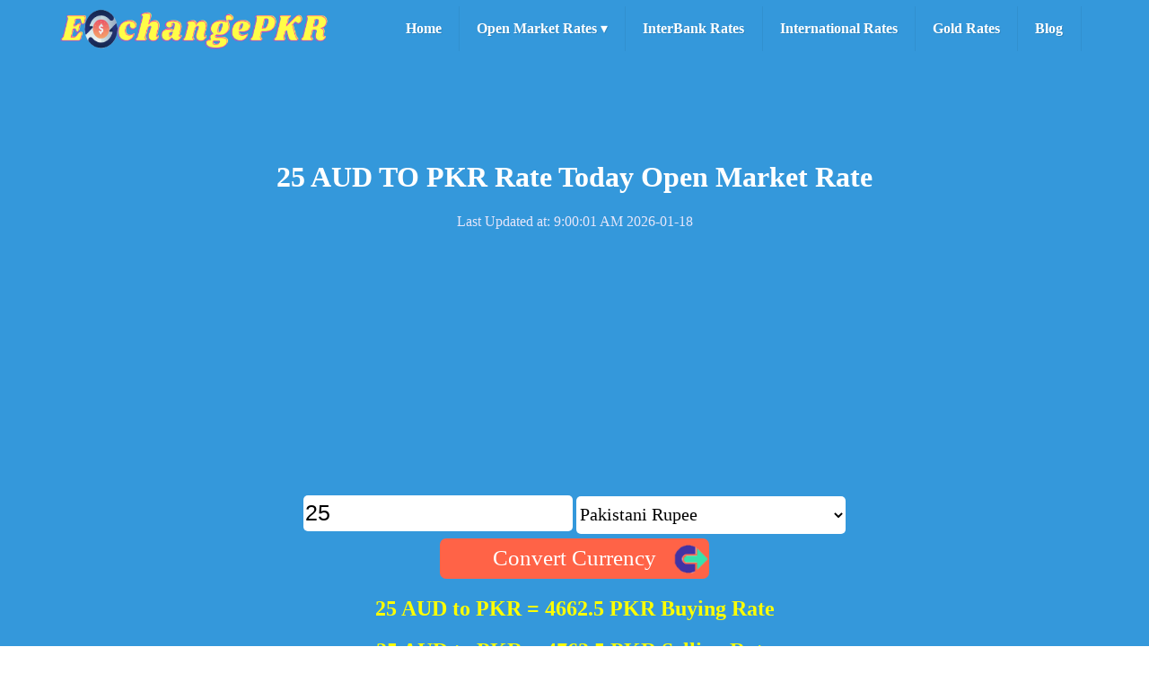

--- FILE ---
content_type: text/html; charset=UTF-8
request_url: https://exchangepkr.com/aud-to-pkr.php?AUD=25&PKR=Convert+Currency
body_size: 4487
content:
<html>
<head>
    <meta name="viewport" content="width=device-width, initial-scale=1 , user-scalable=no">
    <title>25 AUD TO PKR Rate Today | Australian Dollar to Pakistani Rupees Rate</title>
   <meta name="description" content="Today according to open market rates 25 AUD to PKR is 4662.5 Pakistani Rupee Buying Rate and 4762.5 Pakistani Rupee Selling Rate.Australian Dollar to Pakistani Rupees Uptodate Rates.">
	<meta property="og:image"  content="postlogo.png" />
	<html>
<head>
    <script async src="https://pagead2.googlesyndication.com/pagead/js/adsbygoogle.js?client=ca-pub-2052922773265200"
     crossorigin="anonymous"></script>
  <!-- Global site tag (gtag.js) - Google Analytics -->
<script async src="https://www.googletagmanager.com/gtag/js?id=G-HKKJ2E82XX"></script>
<script>
  window.dataLayer = window.dataLayer || [];
  function gtag(){dataLayer.push(arguments);}
  gtag('js', new Date());

  gtag('config', 'G-HKKJ2E82XX');
</script>
  <link rel="icon" href="fevicon.png" type="image/gif" sizes="16x16">
  <meta name="viewport" content="width=device-width, initial-scale=1 , user-scalable=no">

  
    <style>
      body{
        margin: 0;
  padding: 0;
      }
        #fullmenu{
            background-color: #3498DB;
            width: 100%;
            height: 140px;

        }
        #menuimg{
            background-color: #3498DB;
            width: 33%;
            text-align: center;
            float: left;
            padding: 5px;

        }
        
        #menu ul {
  margin: 0;
  padding: 0;
}

#menu .main-menu {
    padding-top: 7px;
  display: none;
}

#tm:checked + .main-menu {
  display: block;
}

#menu input[type="checkbox"], 
#menu ul span.drop-icon {
  display: none;
}

#menu li, 
#toggle-menu, 
#menu .sub-menu {
  border-style: solid;
  border-color: rgba(0, 0, 0, .05);
}

#menu li, 
#toggle-menu {
  border-width: 0 0 1px;
}

#menu .sub-menu {
  background-color: #444;
  border-width: 1px 1px 0;
  margin: 0 1em;
}

#menu .sub-menu li:last-child {
  border-width: 0;
}

#menu li, 
#toggle-menu, 
#menu a {
    text-decoration: none;
  background-color: #3498DB;
  position: relative;
  display: block;
  color: white;
  text-shadow: 1px 1px 0 rgba(0, 0, 0, .125);
}

#menu, 
#toggle-menu {
  background-color: #3498DB;
}
#toggle-menu img{
    margin-left:1px;
}
#toggle-menu, 
#menu a {
  padding: 1em 1.2em;
}

#menu a {
  transition: all .125s ease-in-out;
  -webkit-transition: all .125s ease-in-out;
}

#menu a:hover {
  background-color: white;
  color: #8A2BE2;
}

#menu .sub-menu {
  display: none;
}

#menu input[type="checkbox"]:checked + .sub-menu {
  display: block;
}

#menu .sub-menu a:hover {
  color: #444;
}

#toggle-menu .drop-icon, 
#menu li label.drop-icon {
  position: absolute;
  right: 1.5em;
  top: 1.25em;
}

#menu label.drop-icon, #toggle-menu span.drop-icon {
  border-radius: 50%;
  width: 1em;
  height: 1em;
  text-align: center;
  background-color: rgba(0, 0, 0, .125);
  text-shadow: 0 0 0 transparent;
  color: rgba(255, 255, 255, .75);
}

#menu .drop-icon {
  line-height: 1;
}
@media only screen and (max-width: 64em) and (min-width: 52.01em) {
  #menu li {
    width: 100%;
    
  }

  #menu .sub-menu li {
    width: auto;
  }
}

@media only screen and (min-width: 52em) {
  #menu .main-menu {
    display: block;
  }
  #toggle-menu, 
  #menu label.drop-icon {
    display: none;
  }

  #menu ul span.drop-icon {
    display: inline-block;
  }

  #menu li {
    float: left;
    border-width: 0 1px 0 0;
  }

  #menu .sub-menu li {
    float: none;
  }

  #menu .sub-menu {
    border-width: 0;
    margin: 0;
    position: absolute;
    top: 100%;
    left: 0;
    width: 12em;
    z-index: 3000;
  }

  #menu .sub-menu, 
  #menu input[type="checkbox"]:checked + .sub-menu {
    display: none;
  }

  #menu .sub-menu li {
    border-width: 0 0 1px;
  }

  #menu .sub-menu .sub-menu {
    top: 0;
    left: 100%;
  }

  #menu li:hover > input[type="checkbox"] + .sub-menu {
    display: block;
  }
}
    </style>
</head>
<body> 
    <div id="fullmenu">
    <div id="menuimg"><a href="https://exchangepkr.com/">
        <img src="exchangepkr.png" style="width: 300px; height:55px;"></a>
    </div>
<nav id="menu">
  <label for="tm" id="toggle-menu"><img src="exchangepkr.png" style="margin-left:-50px; width: 190px; height:40px;"><span class="drop-icon"><img src="mobile-menu.png" style="width: 30px; height:30px;"></span></label>
  <input type="checkbox" id="tm">
  <ul class="main-menu clearfix">
    <li><a href="https://exchangepkr.com/"><b>Home</b></a></li>
    <li><a href="#"><b>Open Market Rates</b> 
        <span class="drop-icon">▾</span>
        <label title="Toggle Drop-down" class="drop-icon" for="sm1">▾</label>
      </a>
      <input type="checkbox" id="sm1">
      <ul class="sub-menu">
        <li><a href="/usd-to-pkr.php">U.S Dollar</a></li>
        <li><a href="/euro-to-pkr.php">Euro</a></li>
        <li><a href="/pound-to-pkr.php">UK Pound</a></li>
        <li><a href="/aed-to-pkr.php">U.A.E Dirham</a></li>
        <li><a href="/sar-to-pkr.php">Saudi Riyal</a></li>
        <li><a href="/omr-to-pkr.php">Omani Riyal</a></li>
        <li><a href="/qar-to-pkr.php">Qatari Riyal</a></li>
        <li><a href="/aud-to-pkr.php">Australian Dollar</a></li>
        <li><a href="/cad-to-pkr.php">Canadian Dollar</a></li>
        <li><a href="/bhd-to-pkr.php">Bahrain Dinar</a></li>
        <li><a href="/cny-to-pkr.php">China Yuan</a></li>
        <li><a href="/dkk-to-pkr.php">Danish Krone</a></li>
        <li><a href="/hkd-to-pkr.php">Hong Kong Dollar</a></li>
        <li><a href="/inr-to-pkr.php">Indian Rupee</a></li>
        <li><a href="/jpy-to-pkr.php">Japanese Yen</a></li>
        <li><a href="/kwd-to-pkr.php">Kuwaiti Dinar</a></li>
        <li><a href="/myr-to-pkr.php">Malaysian Ringgit</a></li>
        <li><a href="/nzd-to-pkr.php">NewZealand Dollar</a></li>
        <li><a href="/nok-to-pkr.php">Norwegians Krone</a></li>
        <li><a href="/sgd-to-pkr.php">Singapore Dollar</a></li>
        <li><a href="/sek-to-pkr.php">Swedish Korona</a></li>
        <li><a href="/chf-to-pkr.php">Swiss Franc</a></li>
        <li><a href="/baht-to-pkr.php">Thai Bhat</a></li>
      </ul>
    </li>
    <li><a href="/interbank-rates-pakistan.php"><b>InterBank Rates</b></a>
    </li>
    <li><a href="/international-currencies-rates.php"><b>International Rates</b></a></li>
    <li><a href="/gold-rate-in-pakistan-today.php"><b>Gold Rates</b></a></li>
    <li><a href="/blog.php"><b>Blog</b></a></li>

  </ul>
</nav>
 </div>
</body>
</html>	<style>
		body{
			margin: 0;
			padding: 0;
		}
		#wholeDiv{
			margin: 0px;
			padding: 0px;
			width: 100%;
			min-height: 1000px;
		}
		#UpperwholeDiv{
			font-family:verdana;
			margin: 0px;
			padding: 0px;
			background-color: #3498DB;
			color: white;
			text-align: center;
			width: 100%;
			min-height: 500px;
			overflow: hidden;
		}
		#UpperwholeDiv p{
			color: #E6E6FA;
			
		}
		input{
		    font-size:25px;
			margin: 0px;
			border-style: none;
			border-radius: 5px;
			width: 300px;
			height: 40px;
		}
		#imgid{
			margin-top: 10px;
		}
		#submitdesign{
			font-family:verdana;
			border-radius: 7px;
			background-color: #FF6347;
			color: white;
			font-size:25px;
			margin-top: 5px;
			height: 45px;
		}
		select{
		    background-color:white;
			margin: 0px;
			font-family:verdana;
			border-style: none;
			border-radius: 5px;
			width: 300px;
			height: 42px;
			font-size:20px;
			padding-right: 15px;
		}
		#lowerwholediv{
			font-family:verdana;
			margin: 0px;
			padding: 0px;
			background-color: #DCDCDC;
			color: white;
			text-align: center;
			width: 100%;
			min-height: 500px;
			overflow: hidden;
		}
		#lowerwholedata{
			width: 100%;

		}
		#graphtable{
			margin-top:15px;
			width: 100%;

		}
		#curve_chart{
			border-radius: 15px;
			float: left;
			background-color: white;
			color: black;
			margin-left: 20px;
			padding: 10px;
			width: 70%;
			min-height: 500px;
			overflow: hidden;
			font-family:verdana;
		}
		#lowerwholeparagraph{
		    text-align:left;
			border-radius: 15px;
			float: left;
			background-color: white;
			color: black;
			margin-left: 20px;
			padding: 10px;
			width: 70%;
			font-family:verdana;
			
		}
		#table7days{
			border-radius: 15px;
			margin-left: 10px;
			float: left;
			width: 20%;
			background-color: white;
			color: black;
			padding: 10px;
		}
		#lowerwholesidebar{
			border-radius: 15px;
			margin-left: 10px;
			float: left;
			width: 20%;
			background-color: white;
			color: black;
			padding: 10px;
			
		}
		#lowerwholesidebar tr a{
		  color:black;
		}
		#lowerwholesidebar tr a:hover{
		  color:red;
		}
		table {
 			 font-family: arial, sans-serif;
 			 border-collapse: collapse;
			  width: 100%;

			}

		td, th {
		  border: 1px solid #dddddd;
		  text-align: left;
		  padding: 8px;
		  text-align:center;
		}

		tr:nth-child(even) {
		  background-color: #dddddd;
		}
		#converting{
			color: yellow;
		}
		#convert1{
			margin-left: 20px;
			float: left;
		}
		#convert1 ul li
		{
			list-style: none;
			padding: 10px;
		}
		#convert1 ul li a
		{
			color: white;
			
		}
		#convert2{
			float: left;
		}
		#convert2 ul li
		{
			list-style: none;
			padding: 10px;
		}
		#convert2 ul li a
		{
			color: white;
			
		}
		#convert3{
			float: left;
		}
		#convert3 ul li
		{
			list-style: none;
			padding: 10px;
		}
		#convert3 ul li a
		{
			color: white;
			
		}
		#convert4{
			float: left;
		}
		#convert4 ul li
		{
			list-style: none;
			padding: 10px;
		}
		#convert4 ul li a
		{
			color: white;
			
		}
		#convert5{
			float: left;
		}
		#convert5 ul li
		{
			list-style: none;
			padding: 10px;
		}
		#convert5 ul li a
		{
			color: white;
			
		}
		#convert6{
			float: left;
		}
		#convert6 ul li
		{
			list-style: none;
			padding: 10px;
		}
		#convert6 ul li a
		{
			color: white;
			
		}
		input[type="number"]
		{
  		  font-size:25px;
		}
		@media (max-width: 900px) {
			#lowerwholedata{
			text-align: center;

		     }
			#lowerwholeparagraph{ 
				width: 90%;
				margin-top: 10px;
				margin-left: 7px;
                
			}
			#curve_chart{ 
				width: 90%;
				margin-top: 10px;
				margin-left: 7px;
                
			}
			#table7days{ 
				width: 90%;
				margin-top: 10px;
				margin-left: 7px;
                
			}
			#lowerwholesidebar{
				width: 90%;
				margin-top: 10px;
				margin-bottom: 10px;
			}
			#convert1{
			margin-left: 0px; 
			width: 90%;
		    }
		    #convert2{
			margin-left: 0px; 
			width: 90%;
		    }
		    #convert3{
			margin-left: 0px; 
			width: 90%;
		    }
		    #convert4{
			margin-left: 0px; 
			width: 90%;
		    }
		    #convert5{
			margin-left: 0px; 
			width: 90%;
		    }
		    #convert6{
			margin-left: 0px; 
			width: 90%;
		    }
		    input{
		    height:50px;
			width: 96%;
		    }
		    select{
		    margin-left: 5px;
			width: 96%;
			margin-top: 5px;
			height: 50px;
			border-radius: 10px;
		    }
		    #submitdesign{
			font-size:20px;
		}
		}
	</style>
</head>
<body>
	<div id="wholeDiv">
		<div id="UpperwholeDiv">
			<div id="UpperwholeTitle"></br>
				<h1>25 AUD TO PKR Rate Today Open Market Rate</h1>
							<p>Last Updated at: 9:00:01 AM 2026-01-18 <p>
			</div>
			<div style=“width:100%; text-align:center;”>
<script async src="https://pagead2.googlesyndication.com/pagead/js/adsbygoogle.js?client=ca-pub-2052922773265200"
     crossorigin="anonymous"></script>
<!-- Responsive Ads -->
<ins class="adsbygoogle"
     style="display:block"
     data-ad-client="ca-pub-2052922773265200"
     data-ad-slot="1759936162"
     data-ad-format="auto"
     data-full-width-responsive="true"></ins>
<script>
     (adsbygoogle = window.adsbygoogle || []).push({});
</script>
</div>
			<div id="Upperwholeform">
				<form>
					<input type="number" step="any" name="AUD" value="25" placeholder="Enter your amount here" required="">
					
					<select>
						<option selected>
						Pakistani Rupee</option>
					</select>
				      </br>
					<input id="submitdesign" type="submit" name="PKR" value="Convert Currency" style="background-image:url(converter.png); background-size: 40px 40px; background-repeat: no-repeat; background-position:right center">
				</form>
				<div id='converting'><h2><b>25 AUD to PKR = 4662.5 PKR Buying Rate</b></h2><h2><b>25 AUD to PKR = 4762.5 PKR Selling Rate</b></h2></div>			</div>
			<div style=“width:100%; text-align:center;”>
<script async src="https://pagead2.googlesyndication.com/pagead/js/adsbygoogle.js?client=ca-pub-2052922773265200"
     crossorigin="anonymous"></script>
<!-- Responsive Ads -->
<ins class="adsbygoogle"
     style="display:block"
     data-ad-client="ca-pub-2052922773265200"
     data-ad-slot="1759936162"
     data-ad-format="auto"
     data-full-width-responsive="true"></ins>
<script>
     (adsbygoogle = window.adsbygoogle || []).push({});
</script>
</div>
			<div id="Upperwholegraph">
				<div id="convert1">
					<ul>
						<li><a href="https://exchangepkr.com/aud-to-pkr.php?AUD=2&PKR=Convert+Currency">2 AUD to PKR</a></li>
						<li><a href="https://exchangepkr.com/aud-to-pkr.php?AUD=3&PKR=Convert+Currency">3 AUD to PKR</a></li>
						<li><a href="https://exchangepkr.com/aud-to-pkr.php?AUD=4&PKR=Convert+Currency">4 AUD to PKR</a></li>
						<li><a href="https://exchangepkr.com/aud-to-pkr.php?AUD=6&PKR=Convert+Currency">6 AUD to PKR</a></li>
						<li><a href="https://exchangepkr.com/aud-to-pkr.php?AUD=7&PKR=Convert+Currency">7 AUD to PKR</a></li>
					</ul>
				</div>
				<div id="convert2">
					<ul>
						<li><a href="https://exchangepkr.com/aud-to-pkr.php?AUD=5&PKR=Convert+Currency">5 AUD to PKR</a></li>
						<li><a href="https://exchangepkr.com/aud-to-pkr.php?AUD=15&PKR=Convert+Currency">15 AUD to PKR</a></li>
						<li><a href="https://exchangepkr.com/aud-to-pkr.php?AUD=25&PKR=Convert+Currency">25 AUD to PKR</a></li>
						<li><a href="https://exchangepkr.com/aud-to-pkr.php?AUD=35&PKR=Convert+Currency">35 AUD to PKR</a></li>
						<li><a href="https://exchangepkr.com/aud-to-pkr.php?AUD=45&PKR=Convert+Currency">45 AUD to PKR</a></li>
					</ul>
				</div>
				<div id="convert3">
					<ul>
						<li><a href="https://exchangepkr.com/aud-to-pkr.php?AUD=10&PKR=Convert+Currency">10 AUD to PKR</a></li>
						<li><a href="https://exchangepkr.com/aud-to-pkr.php?AUD=20&PKR=Convert+Currency">20 AUD to PKR</a></li>
						<li><a href="https://exchangepkr.com/aud-to-pkr.php?AUD=30&PKR=Convert+Currency">30 AUD to PKR</a></li>
						<li><a href="https://exchangepkr.com/aud-to-pkr.php?AUD=40&PKR=Convert+Currency">40 AUD to PKR</a></li>
						<li><a href="https://exchangepkr.com/aud-to-pkr.php?AUD=60&PKR=Convert+Currency">60 AUD to PKR</a></li>
					</ul>
				</div>
				<div id="convert4">
					<ul>
						<li><a href="https://exchangepkr.com/aud-to-pkr.php?AUD=50&PKR=Convert+Currency">50 AUD to PKR</a></li>
						<li><a href="https://exchangepkr.com/aud-to-pkr.php?AUD=150&PKR=Convert+Currency">150 AUD to PKR</a></li>
						<li><a href="https://exchangepkr.com/aud-to-pkr.php?AUD=250&PKR=Convert+Currency">250 AUD to PKR</a></li>
						<li><a href="https://exchangepkr.com/aud-to-pkr.php?AUD=350&PKR=Convert+Currency">350 AUD to PKR</a></li>
						<li><a href="https://exchangepkr.com/aud-to-pkr.php?AUD=450&PKR=Convert+Currency">450 AUD to PKR</a></li>
					</ul>
				</div>
				<div id="convert5">
					<ul>
						<li><a href="https://exchangepkr.com/aud-to-pkr.php?AUD=100&PKR=Convert+Currency">100 AUD to PKR</a></li>
						<li><a href="https://exchangepkr.com/aud-to-pkr.php?AUD=200&PKR=Convert+Currency">200 AUD to PKR</a></li>
						<li><a href="https://exchangepkr.com/aud-to-pkr.php?AUD=300&PKR=Convert+Currency">300 AUD to PKR</a></li>
						<li><a href="https://exchangepkr.com/aud-to-pkr.php?AUD=400&PKR=Convert+Currency">400 AUD to PKR</a></li>
						<li><a href="https://exchangepkr.com/aud-to-pkr.php?AUD=600&PKR=Convert+Currency">600 AUD to PKR</a></li>
					</ul>
				</div>
				<div id="convert6">
					<ul>
						<li><a href="https://exchangepkr.com/aud-to-pkr.php?AUD=500&PKR=Convert+Currency">500 AUD to PKR</a></li>
						<li><a href="https://exchangepkr.com/aud-to-pkr.php?AUD=1000&PKR=Convert+Currency">1000 AUD to PKR</a></li>
						<li><a href="https://exchangepkr.com/aud-to-pkr.php?AUD=1500&PKR=Convert+Currency">1500 AUD to PKR</a></li>
						<li><a href="https://exchangepkr.com/aud-to-pkr.php?AUD=2000&PKR=Convert+Currency">2000 AUD to PKR</a></li>
						<li><a href="https://exchangepkr.com/aud-to-pkr.php?AUD=2500&PKR=Convert+Currency">2500 AUD to PKR</a></li>
					</ul>
				</div>
			</div>
			
		</div>
		<div id="lowerwholediv">
			<div id="lowerwholedata">
				<div id="graphtable">
					<script type="text/javascript" src="https://www.gstatic.com/charts/loader.js"></script>
    <script type="text/javascript">
      google.charts.load('current', {'packages':['corechart']});
      google.charts.setOnLoadCallback(drawChart);

      function drawChart() {
        var data = google.visualization.arrayToDataTable([
          ['Date', 'Buying Rates', 'Selling Rates'],
                ['2026-01-12',186.6,191.1],
                ['2026-01-13',186,190.5],
                ['2026-01-14',186.5,190],
                ['2026-01-15',187,191],
                ['2026-01-16',186,191],
                ['2026-01-17',186.5,190.5],
                ['2026-01-18',186.5,190.5],
                  ]);

        var options = {
          title: 'Last 7 Days AUD to PKR Forecast Graph',
          curveType: 'function',
          legend: { position: 'bottom' }
        };

        var chart = new google.visualization.LineChart(document.getElementById('curve_chart'));

        chart.draw(data, options);
      }
    </script>
    <div id="curve_chart"></div>
    <div id="table7days">
 					 <table><tr height='60px'><th colspan='3'>Last 7 Day AUD to PKR Rates Forecast Table</th></tr><tr height='50px'><th>Date</th><th>Buying Rates</th><th>Selling Rates</th></tr><tr height='40px'><td>2026-01-12</td><td>186.6</td><td>191.1</td></tr><tr height='40px'><td>2026-01-13</td><td>186</td><td>190.5</td></tr><tr height='40px'><td>2026-01-14</td><td>186.5</td><td>190</td></tr><tr height='40px'><td>2026-01-15</td><td>187</td><td>191</td></tr><tr height='40px'><td>2026-01-16</td><td>186</td><td>191</td></tr><tr height='40px'><td>2026-01-17</td><td>186.5</td><td>190.5</td></tr><tr height='40px'><td>2026-01-18</td><td>186.5</td><td>190.5</td></tr></table>    	
    </div>
					
				</div>
				<div id="lowerwholeparagraph"><p><b> Today according to open market rates 25 AUD to PKR is 4662.5 Pakistani Rupee Buying Rate and 4762.5 Pakistani Rupee Selling Rate.


</div>
				<div id="lowerwholesidebar">
					<table>
					<tr>
    					<th>All Currencies Open Market Rates</th>
 					 </tr>
 					 <tr>
    					<td><a href="/usd-to-pkr.php">USD to PKR</a></td>
 					 </tr>
 					 <tr>
    					<td><a href="/euro-to-pkr.php">Euro to PKR</a></td>
 					 </tr>
 					 <tr>
    					<td><a href="/pound-to-pkr.php">Pound to PKR</a></td>
 					 </tr>
 					 <tr>
    					<td><a href="/aud-to-pkr.php">Australian Dollar to PKR</a></td>
 					 </tr>
 					 <tr>
    					<td><a href="/bhd-to-pkr.php">Bahrain Dinar to PKR</a></td>
 					 </tr>
 					 <tr>
    					<td><a href="/cad-to-pkr.php">Canadian Dollar to PKR</a></td>
 					 </tr>
 					 <tr>
    					<td><a href="/cny-to-pkr.php">China Yuan to PKR</a></td>
 					 </tr>
 					 <tr>
    					<td><a href="/dkk-to-pkr.php">Danish Krone to PKR</a></td>
 					 </tr>
 					 <tr>
    					<td><a href="/hkd-to-pkr.php">Hong Kong Dollar to PKR</a></td>
 					 </tr>
 					 <tr>
    					<td><a href="/inr-to-pkr.php">Indian Rupee to PKR</a></td>
 					 </tr>
 					 <tr>
    					<td><a href="/jpy-to-pkr.php">Japanese Yen to PKR</a></td>
 					 </tr>
 					 <tr>
    					<td><a href="/kwd-to-pkr.php">Kuwaiti Dinar to PKR</a></td>
 					 </tr>
 					 <tr>
    					<td><a href="/myr-to-pkr.php">Malaysian Ringgit to PKR</a></td>
 					 </tr>
 					 <tr>
    					<td><a href="/nzd-to-pkr.php">NewZealand Dollar to PKR</a></td>
 					 </tr>
 					 <tr>
    					<td><a href="/nok-to-pkr.php">Norwegians Krone to PKR</a></td>
 					 </tr>
 					 <tr>
    					<td><a href="/omr-to-pkr.php">Omani Riyal to PKR</a></td>
 					 </tr>
 					 <tr>
    					<td><a href="/qar-to-pkr.php">Qatari Riyal to PKR</a></td>
 					 </tr>
 					 <tr>
    					<td><a href="/sar-to-pkr.php">Saudi Riyal to PKR</a></td>
 					 </tr>
 					 <tr>
    					<td><a href="/sgd-to-pkr.php">Singapore Dollar to PKR</a></td>
 					 </tr>
 					 <tr>
    					<td><a href="/sek-to-pkr.php">Swedish Korona to PKR</a></td>
 					 </tr>
 					 <tr>
    					<td><a href="/chf-to-pkr.php">Swiss Franc to PKR</a></td>
 					 </tr>
 					 <tr>
    					<td><a href="/baht-to-pkr.php">Thai Bhat to PKR</a></td>
 					 </tr>
 					 <tr>
    					<td><a href="/aed-to-pkr.php">U.A.E Dirham to PKR</a></td>
 					 </tr>
 					 
					</table>
				</div>
			</div>
		</div>
	</div>

</body>
</html>
<!DOCTYPE html>
<html>
<head>
    <meta name="viewport" content="width=device-width, initial-scale=1 , user-scalable=no">

	<style>
		body{
			margin: 0;
			padding: 0;
		}
		.foot{
		    text-align=center;
			margin: 0;
			padding: 0;
			width: 100%;
			min-height: 70px;
			overflow: hidden;
			background-color: #3498DB;

		}
		.foot ul{
			margin-top: 10;
			padding: 0;
		}
		.foot ul li{
			padding-left: 30px;
			padding-right: 10px;
			padding-top: 10px;
			float: left;
			list-style: none;
			color: white;
		}
		.foot ul li a{
			text-decoration: none;
			color: white;
		}
		.foot ul li a:hover{
			color: yellow;
		}
		@media (max-width: 900px) {
		    
		    .foot ul li{
			padding-left: 30px;
			text-align:center;
			float: none;
			list-style: none;
			color: white;
		}
		.foot ul{
            text-align=center;
		}
		}

	</style>
</head>
<body>
	<div class="foot">
		<ul>
		    <li><a href="https://exchangepkr.com/1-usd-to-pkr-in-1947.php"><b>1 USD in 1947</b></a></li>
			<li><a href="https://exchangepkr.com/privacy-policy.php"><b>Privacy Policy</b></a></li>
			<li><a href="https://exchangepkr.com/disclaimer.php"><b>Disclaimer</b></a></li>
			<li><a href="https://exchangepkr.com/contact-us.php"><b>Contact us</b></a></li>
			<li>All Copyright Reserved By <a href="https://exchangepkr.com"><b>ExchangePKR.com</b></a></li>
			<li>Our Pages:<b> <a href="https://www.facebook.com/Exchangepkrcom-101768795213750">  Facebook</a> | <a href="https://twitter.com/exchangepkr">Twitter</a> | <a href="https://pinterest.com/exchangepkr">Pinterest</a></b></li>
		</ul>
		
	</div>

</body>
</html>

--- FILE ---
content_type: text/html; charset=utf-8
request_url: https://www.google.com/recaptcha/api2/aframe
body_size: 269
content:
<!DOCTYPE HTML><html><head><meta http-equiv="content-type" content="text/html; charset=UTF-8"></head><body><script nonce="3VR6NTpWpjNswB4G9I50LQ">/** Anti-fraud and anti-abuse applications only. See google.com/recaptcha */ try{var clients={'sodar':'https://pagead2.googlesyndication.com/pagead/sodar?'};window.addEventListener("message",function(a){try{if(a.source===window.parent){var b=JSON.parse(a.data);var c=clients[b['id']];if(c){var d=document.createElement('img');d.src=c+b['params']+'&rc='+(localStorage.getItem("rc::a")?sessionStorage.getItem("rc::b"):"");window.document.body.appendChild(d);sessionStorage.setItem("rc::e",parseInt(sessionStorage.getItem("rc::e")||0)+1);localStorage.setItem("rc::h",'1768709664860');}}}catch(b){}});window.parent.postMessage("_grecaptcha_ready", "*");}catch(b){}</script></body></html>